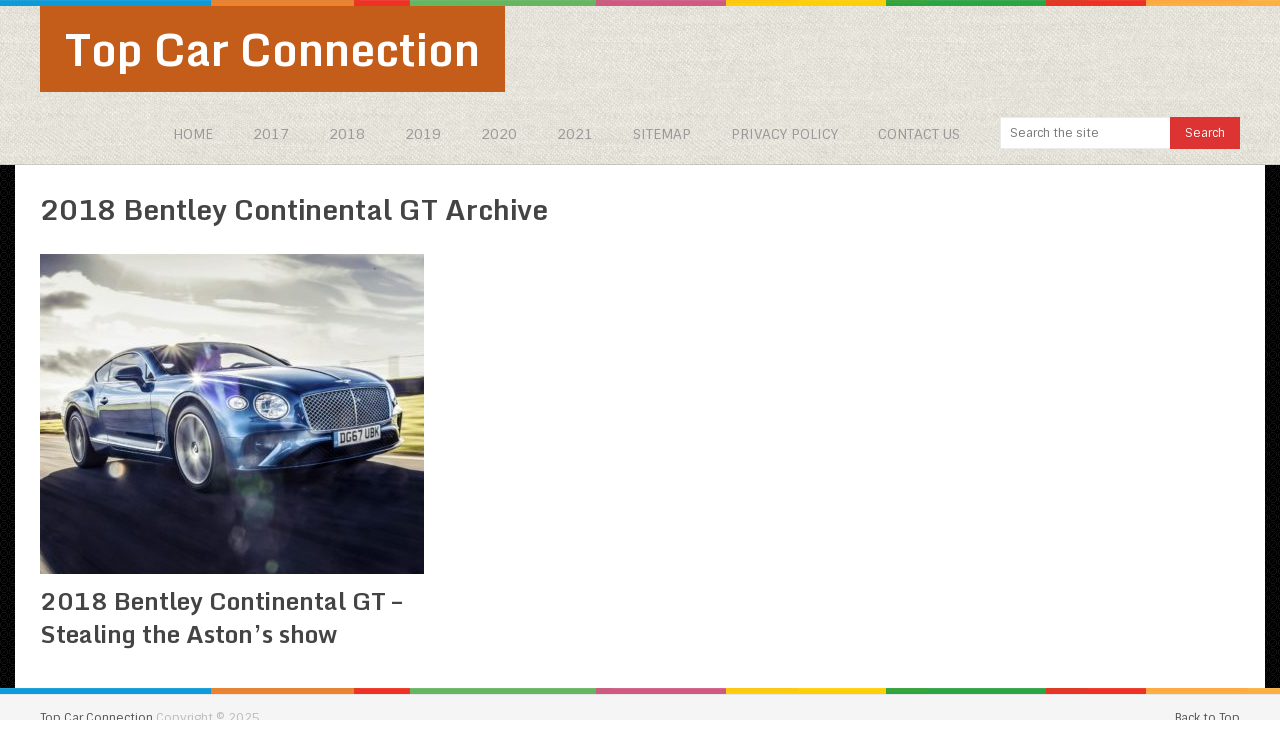

--- FILE ---
content_type: text/html; charset=UTF-8
request_url: https://topcarconnection.com/tag/2018-bentley-continental-gt/
body_size: 17883
content:
<!DOCTYPE html>
<html class="no-js" lang="en-US">
<head><meta charset="UTF-8"><script>if(navigator.userAgent.match(/MSIE|Internet Explorer/i)||navigator.userAgent.match(/Trident\/7\..*?rv:11/i)){var href=document.location.href;if(!href.match(/[?&]nowprocket/)){if(href.indexOf("?")==-1){if(href.indexOf("#")==-1){document.location.href=href+"?nowprocket=1"}else{document.location.href=href.replace("#","?nowprocket=1#")}}else{if(href.indexOf("#")==-1){document.location.href=href+"&nowprocket=1"}else{document.location.href=href.replace("#","&nowprocket=1#")}}}}</script><script>(()=>{class RocketLazyLoadScripts{constructor(){this.v="1.2.5.1",this.triggerEvents=["keydown","mousedown","mousemove","touchmove","touchstart","touchend","wheel"],this.userEventHandler=this.t.bind(this),this.touchStartHandler=this.i.bind(this),this.touchMoveHandler=this.o.bind(this),this.touchEndHandler=this.h.bind(this),this.clickHandler=this.u.bind(this),this.interceptedClicks=[],this.interceptedClickListeners=[],this.l(this),window.addEventListener("pageshow",(t=>{this.persisted=t.persisted,this.everythingLoaded&&this.m()})),document.addEventListener("DOMContentLoaded",(()=>{this.p()})),this.delayedScripts={normal:[],async:[],defer:[]},this.trash=[],this.allJQueries=[]}k(t){document.hidden?t.t():(this.triggerEvents.forEach((e=>window.addEventListener(e,t.userEventHandler,{passive:!0}))),window.addEventListener("touchstart",t.touchStartHandler,{passive:!0}),window.addEventListener("mousedown",t.touchStartHandler),document.addEventListener("visibilitychange",t.userEventHandler))}_(){this.triggerEvents.forEach((t=>window.removeEventListener(t,this.userEventHandler,{passive:!0}))),document.removeEventListener("visibilitychange",this.userEventHandler)}i(t){"HTML"!==t.target.tagName&&(window.addEventListener("touchend",this.touchEndHandler),window.addEventListener("mouseup",this.touchEndHandler),window.addEventListener("touchmove",this.touchMoveHandler,{passive:!0}),window.addEventListener("mousemove",this.touchMoveHandler),t.target.addEventListener("click",this.clickHandler),this.L(t.target,!0),this.M(t.target,"onclick","rocket-onclick"),this.C())}o(t){window.removeEventListener("touchend",this.touchEndHandler),window.removeEventListener("mouseup",this.touchEndHandler),window.removeEventListener("touchmove",this.touchMoveHandler,{passive:!0}),window.removeEventListener("mousemove",this.touchMoveHandler),t.target.removeEventListener("click",this.clickHandler),this.L(t.target,!1),this.M(t.target,"rocket-onclick","onclick"),this.O()}h(){window.removeEventListener("touchend",this.touchEndHandler),window.removeEventListener("mouseup",this.touchEndHandler),window.removeEventListener("touchmove",this.touchMoveHandler,{passive:!0}),window.removeEventListener("mousemove",this.touchMoveHandler)}u(t){t.target.removeEventListener("click",this.clickHandler),this.L(t.target,!1),this.M(t.target,"rocket-onclick","onclick"),this.interceptedClicks.push(t),t.preventDefault(),t.stopPropagation(),t.stopImmediatePropagation(),this.O()}D(){window.removeEventListener("touchstart",this.touchStartHandler,{passive:!0}),window.removeEventListener("mousedown",this.touchStartHandler),this.interceptedClicks.forEach((t=>{t.target.dispatchEvent(new MouseEvent("click",{view:t.view,bubbles:!0,cancelable:!0}))}))}l(t){EventTarget.prototype.addEventListenerBase=EventTarget.prototype.addEventListener,EventTarget.prototype.addEventListener=function(e,i,o){"click"!==e||t.windowLoaded||i===t.clickHandler||t.interceptedClickListeners.push({target:this,func:i,options:o}),(this||window).addEventListenerBase(e,i,o)}}L(t,e){this.interceptedClickListeners.forEach((i=>{i.target===t&&(e?t.removeEventListener("click",i.func,i.options):t.addEventListener("click",i.func,i.options))})),t.parentNode!==document.documentElement&&this.L(t.parentNode,e)}S(){return new Promise((t=>{this.T?this.O=t:t()}))}C(){this.T=!0}O(){this.T=!1}M(t,e,i){t.hasAttribute&&t.hasAttribute(e)&&(event.target.setAttribute(i,event.target.getAttribute(e)),event.target.removeAttribute(e))}t(){this._(this),"loading"===document.readyState?document.addEventListener("DOMContentLoaded",this.R.bind(this)):this.R()}p(){let t=[];document.querySelectorAll("script[type=rocketlazyloadscript][data-rocket-src]").forEach((e=>{let i=e.getAttribute("data-rocket-src");if(i&&0!==i.indexOf("data:")){0===i.indexOf("//")&&(i=location.protocol+i);try{const o=new URL(i).origin;o!==location.origin&&t.push({src:o,crossOrigin:e.crossOrigin||"module"===e.getAttribute("data-rocket-type")})}catch(t){}}})),t=[...new Map(t.map((t=>[JSON.stringify(t),t]))).values()],this.j(t,"preconnect")}async R(){this.lastBreath=Date.now(),this.P(this),this.F(this),this.q(),this.A(),this.I(),await this.U(this.delayedScripts.normal),await this.U(this.delayedScripts.defer),await this.U(this.delayedScripts.async);try{await this.W(),await this.H(this),await this.J()}catch(t){console.error(t)}window.dispatchEvent(new Event("rocket-allScriptsLoaded")),this.everythingLoaded=!0,this.S().then((()=>{this.D()})),this.N()}A(){document.querySelectorAll("script[type=rocketlazyloadscript]").forEach((t=>{t.hasAttribute("data-rocket-src")?t.hasAttribute("async")&&!1!==t.async?this.delayedScripts.async.push(t):t.hasAttribute("defer")&&!1!==t.defer||"module"===t.getAttribute("data-rocket-type")?this.delayedScripts.defer.push(t):this.delayedScripts.normal.push(t):this.delayedScripts.normal.push(t)}))}async B(t){if(await this.G(),!0!==t.noModule||!("noModule"in HTMLScriptElement.prototype))return new Promise((e=>{let i;function o(){(i||t).setAttribute("data-rocket-status","executed"),e()}try{if(navigator.userAgent.indexOf("Firefox/")>0||""===navigator.vendor)i=document.createElement("script"),[...t.attributes].forEach((t=>{let e=t.nodeName;"type"!==e&&("data-rocket-type"===e&&(e="type"),"data-rocket-src"===e&&(e="src"),i.setAttribute(e,t.nodeValue))})),t.text&&(i.text=t.text),i.hasAttribute("src")?(i.addEventListener("load",o),i.addEventListener("error",(function(){i.setAttribute("data-rocket-status","failed"),e()})),setTimeout((()=>{i.isConnected||e()}),1)):(i.text=t.text,o()),t.parentNode.replaceChild(i,t);else{const i=t.getAttribute("data-rocket-type"),n=t.getAttribute("data-rocket-src");i?(t.type=i,t.removeAttribute("data-rocket-type")):t.removeAttribute("type"),t.addEventListener("load",o),t.addEventListener("error",(function(){t.setAttribute("data-rocket-status","failed"),e()})),n?(t.removeAttribute("data-rocket-src"),t.src=n):t.src="data:text/javascript;base64,"+window.btoa(unescape(encodeURIComponent(t.text)))}}catch(i){t.setAttribute("data-rocket-status","failed"),e()}}));t.setAttribute("data-rocket-status","skipped")}async U(t){const e=t.shift();return e&&e.isConnected?(await this.B(e),this.U(t)):Promise.resolve()}I(){this.j([...this.delayedScripts.normal,...this.delayedScripts.defer,...this.delayedScripts.async],"preload")}j(t,e){var i=document.createDocumentFragment();t.forEach((t=>{const o=t.getAttribute&&t.getAttribute("data-rocket-src")||t.src;if(o){const n=document.createElement("link");n.href=o,n.rel=e,"preconnect"!==e&&(n.as="script"),t.getAttribute&&"module"===t.getAttribute("data-rocket-type")&&(n.crossOrigin=!0),t.crossOrigin&&(n.crossOrigin=t.crossOrigin),t.integrity&&(n.integrity=t.integrity),i.appendChild(n),this.trash.push(n)}})),document.head.appendChild(i)}P(t){let e={};function i(i,o){return e[o].eventsToRewrite.indexOf(i)>=0&&!t.everythingLoaded?"rocket-"+i:i}function o(t,o){!function(t){e[t]||(e[t]={originalFunctions:{add:t.addEventListener,remove:t.removeEventListener},eventsToRewrite:[]},t.addEventListener=function(){arguments[0]=i(arguments[0],t),e[t].originalFunctions.add.apply(t,arguments)},t.removeEventListener=function(){arguments[0]=i(arguments[0],t),e[t].originalFunctions.remove.apply(t,arguments)})}(t),e[t].eventsToRewrite.push(o)}function n(e,i){let o=e[i];e[i]=null,Object.defineProperty(e,i,{get:()=>o||function(){},set(n){t.everythingLoaded?o=n:e["rocket"+i]=o=n}})}o(document,"DOMContentLoaded"),o(window,"DOMContentLoaded"),o(window,"load"),o(window,"pageshow"),o(document,"readystatechange"),n(document,"onreadystatechange"),n(window,"onload"),n(window,"onpageshow")}F(t){let e;function i(e){return t.everythingLoaded?e:e.split(" ").map((t=>"load"===t||0===t.indexOf("load.")?"rocket-jquery-load":t)).join(" ")}function o(o){if(o&&o.fn&&!t.allJQueries.includes(o)){o.fn.ready=o.fn.init.prototype.ready=function(e){return t.domReadyFired?e.bind(document)(o):document.addEventListener("rocket-DOMContentLoaded",(()=>e.bind(document)(o))),o([])};const e=o.fn.on;o.fn.on=o.fn.init.prototype.on=function(){return this[0]===window&&("string"==typeof arguments[0]||arguments[0]instanceof String?arguments[0]=i(arguments[0]):"object"==typeof arguments[0]&&Object.keys(arguments[0]).forEach((t=>{const e=arguments[0][t];delete arguments[0][t],arguments[0][i(t)]=e}))),e.apply(this,arguments),this},t.allJQueries.push(o)}e=o}o(window.jQuery),Object.defineProperty(window,"jQuery",{get:()=>e,set(t){o(t)}})}async H(t){const e=document.querySelector("script[data-webpack]");e&&(await async function(){return new Promise((t=>{e.addEventListener("load",t),e.addEventListener("error",t)}))}(),await t.K(),await t.H(t))}async W(){this.domReadyFired=!0,await this.G(),document.dispatchEvent(new Event("rocket-readystatechange")),await this.G(),document.rocketonreadystatechange&&document.rocketonreadystatechange(),await this.G(),document.dispatchEvent(new Event("rocket-DOMContentLoaded")),await this.G(),window.dispatchEvent(new Event("rocket-DOMContentLoaded"))}async J(){await this.G(),document.dispatchEvent(new Event("rocket-readystatechange")),await this.G(),document.rocketonreadystatechange&&document.rocketonreadystatechange(),await this.G(),window.dispatchEvent(new Event("rocket-load")),await this.G(),window.rocketonload&&window.rocketonload(),await this.G(),this.allJQueries.forEach((t=>t(window).trigger("rocket-jquery-load"))),await this.G();const t=new Event("rocket-pageshow");t.persisted=this.persisted,window.dispatchEvent(t),await this.G(),window.rocketonpageshow&&window.rocketonpageshow({persisted:this.persisted}),this.windowLoaded=!0}m(){document.onreadystatechange&&document.onreadystatechange(),window.onload&&window.onload(),window.onpageshow&&window.onpageshow({persisted:this.persisted})}q(){const t=new Map;document.write=document.writeln=function(e){const i=document.currentScript;i||console.error("WPRocket unable to document.write this: "+e);const o=document.createRange(),n=i.parentElement;let s=t.get(i);void 0===s&&(s=i.nextSibling,t.set(i,s));const c=document.createDocumentFragment();o.setStart(c,0),c.appendChild(o.createContextualFragment(e)),n.insertBefore(c,s)}}async G(){Date.now()-this.lastBreath>45&&(await this.K(),this.lastBreath=Date.now())}async K(){return document.hidden?new Promise((t=>setTimeout(t))):new Promise((t=>requestAnimationFrame(t)))}N(){this.trash.forEach((t=>t.remove()))}static run(){const t=new RocketLazyLoadScripts;t.k(t)}}RocketLazyLoadScripts.run()})();</script>
	
	<!-- Always force latest IE rendering engine (even in intranet) & Chrome Frame -->
	<!--[if IE ]>
	<meta http-equiv="X-UA-Compatible" content="IE=edge,chrome=1">
	<![endif]-->
	<link rel="profile" href="https://gmpg.org/xfn/11" />
	
	<!--iOS/android/handheld specific -->
<link rel="apple-touch-icon" href="https://topcarconnection.com/wp-content/themes/spike/apple-touch-icon.png" />
<meta name="viewport" content="width=device-width, initial-scale=1, maximum-scale=1">
<meta name="apple-mobile-web-app-capable" content="yes">
<meta name="apple-mobile-web-app-status-bar-style" content="black">
	<link rel="pingback" href="https://topcarconnection.com/xmlrpc.php" />
	<meta name='robots' content='index, follow, max-image-preview:large, max-snippet:-1, max-video-preview:-1' />
	<style>img:is([sizes="auto" i], [sizes^="auto," i]) { contain-intrinsic-size: 3000px 1500px }</style>
	
	<!-- This site is optimized with the Yoast SEO plugin v24.2 - https://yoast.com/wordpress/plugins/seo/ -->
	<title>2018 Bentley Continental GT Archives - Top Car Connection</title><link rel="preload" as="style" href="https://fonts.googleapis.com/css?family=Sintony%3A400%7CMonda%3A700%7CSintony&#038;subset=latin&#038;display=swap" /><link rel="stylesheet" href="https://fonts.googleapis.com/css?family=Sintony%3A400%7CMonda%3A700%7CSintony&#038;subset=latin&#038;display=swap" media="print" onload="this.media='all'" /><noscript><link rel="stylesheet" href="https://fonts.googleapis.com/css?family=Sintony%3A400%7CMonda%3A700%7CSintony&#038;subset=latin&#038;display=swap" /></noscript><style id="rocket-critical-css">ul{box-sizing:border-box}:root{--wp--preset--font-size--normal:16px;--wp--preset--font-size--huge:42px}html,body,div,span,h1,h2,a,img,ins,center,ul,li,fieldset,form,article,footer,header,nav{margin:0;padding:0;border:0;font-size:100%;font:inherit;vertical-align:baseline}html{overflow-x:hidden;-webkit-font-smoothing:antialiased}article,footer,header,nav{display:block}ul{list-style:none}input{margin:0}:focus{outline:0}img{max-width:100%;height:auto!important}body{font:14px/23px Noto Sans,sans-serif;color:#555;background-color:#EBEBEB}#page,.container{position:relative;margin-right:auto;margin-left:auto}h1,h2{font-weight:bold;margin-bottom:12px;color:#444}h1{font-size:28px;line-height:1.4}h2{line-height:1.4}a{text-decoration:none;color:#EE210B}a:link,a:visited{text-decoration:none}.main-container{width:1250px;margin:0 auto;background:#fff;clear:both;display:block;padding:0}#page,.container{max-width:1250px;min-width:240px}#page{padding-top:25px;min-height:100px;float:none;clear:both;padding:25px 2% 0 2%;display:inline-block;width:100%;-webkit-box-sizing:border-box;-moz-box-sizing:border-box;box-sizing:border-box}.rainbow{height:6px;background:url(https://topcarconnection.com/wp-content/themes/spike/images/rainbow.png) repeat-x}.main-header{background:#fff;border-bottom:1px solid rgba(0,0,0,0.12);position:relative;float:left;width:100%;z-index:99}.main-header .container{background:#fff}#header{position:relative;width:100%;float:left;margin:0;padding:0}#header h2{font-size:44px;float:left;display:inline-block;line-height:1;position:relative;margin:0}#logo a{color:#fff;float:left;line-height:1;padding:21px 25px}.logo-wrap{margin:0 0 0 2%;overflow:hidden;float:left;margin-bottom:-1px}#header #searchform{max-width:100%;float:right;width:auto;min-width:206px}#header #s{margin:0!important;padding:7px 15px 7px 9px;width:75%;height:32px}#header .sbutton{line-height:32px;height:32px}nav #searchform fieldset{border:0 none;clear:both;display:block;float:left;min-width:240px;width:100%}.secondary-navigation{display:block;float:right;max-width:100%;margin-right:2%;position:relative}.secondary-navigation a{font-size:14px;color:#999;text-align:left;text-decoration:none;margin:0 20px 0;-webkit-box-sizing:border-box;-moz-box-sizing:border-box;box-sizing:border-box}#navigation{margin:26px auto 15px;font-size:13px;float:left;width:100%}#navigation ul{margin:0 auto}#navigation .menu{float:left}#navigation ul li{float:left;position:relative;line-height:1.6;margin-top:6px}.search_li{float:right;margin-left:20px}#navigation ul li a,#navigation ul li a:link,#navigation ul li a:visited{overflow:hidden;display:block;text-transform:uppercase}#navigation ul li:first-child a{margin-left:0}.clearfix:before,.clearfix:after{content:" ";display:table}.clearfix:after{clear:both}.clearfix{*zoom:1}a#pull{display:none}.secondary-navigation.mobile{display:none;visibility:hidden}.article{width:70.8%;float:left;margin-bottom:0}#content_box{float:left;width:100%}.wp-post-image{float:left}.featured-thumbnail{float:left;max-width:100%}#featured-thumbnail{float:left;margin-right:2.4%;width:35.1%;margin-top:7px;position:relative}.featured-thumbnail img{margin-bottom:0;width:100%}.title{margin-bottom:5px;line-height:21px}.title a{color:#444}article header{margin-bottom:11px;width:100%}.latestPost{width:100%;float:left;margin-bottom:48px}.latestPost.excerpt:nth-of-type(3n-8){clear:left}.latestPost .title{display:block;line-height:1.4;font-size:24px}input{padding:8px 12px;font-size:12px;color:#A5A5A5;border:1px solid rgba(0,0,0,0.12);font-family:inherit;-webkit-box-sizing:border-box;-moz-box-sizing:border-box;box-sizing:border-box}#searchform{padding:0;float:left;clear:both;width:100%;position:relative}#searchform fieldset{float:left}.sbutton{padding:0;float:right;border:0;width:29.2%;height:36px;line-height:36px;text-align:center;color:white;z-index:10;border:0;vertical-align:top;text-shadow:0px 1px 1px rgba(0,0,0,0.1);position:absolute;top:0;right:0}#s{width:73%;background-color:#fff;float:left;padding:9px 15px 9px 9px;border:1px solid rgba(0,0,0,0.08);border-right:none;height:36px}#searchform fieldset{width:100%}footer{background:#f5f5f5;position:relative;overflow:hidden;clear:both}.copyrights{border-top:1px solid rgba(0,0,0,0.06);float:left;width:100%;clear:both;font-size:12px;padding-bottom:10px;padding-top:12px;color:#BBB}.copyrights a{color:#535353}#copyright-note{width:1200px;margin:0 auto;clear:both;max-width:96%}.postsby{margin-bottom:25px}.top{float:right;position:relative}.main-container{max-width:100%}@media screen and (max-width:1250px){.main-header{position:relative}img{max-width:100%;height:auto!important}}@media screen and (max-width:1000px){.article{width:66.8%}}@media screen and (max-width:960px){.secondary-navigation{left:0;margin-right:0}.latestPost.thumblayout .title{font-size:18px}}@media screen and (max-width:900px){.secondary-navigation.mobile{left:0;float:left;margin-top:0;width:100%}}@media screen and (max-width:865px){#page,.container{max-width:100%}.secondary-navigation.mobile,.mobile #navigation{border:none!important}.secondary-navigation ul{display:none}.secondary-navigation.mobile{display:block;position:absolute!important;min-height:43px;top:0px!important;left:auto;right:0;width:76%;visibility:hidden;z-index:-999;height:100%}.mobile #navigation .menu{float:left;background:transparent;border-left:0;display:block}.mobile #navigation{height:auto;width:100%;float:left;display:block;margin-top:0;margin-bottom:0}.mobile #navigation ul{width:100%;height:auto}.mobile #navigation li{width:100%!important;float:left;position:relative;background:rgba(0,0,0,0)!important;z-index:100}.mobile #navigation ul li:after{display:none}.mobile #navigation ul li:before{display:none}.mobile #navigation ul li a:after{display:none}.mobile #navigation a{text-align:left}a#pull{display:block;width:42px;color:#fff;padding:10px 0 9px 0!important;float:none;position:absolute;text-indent:-999em;right:0;top:28px;z-index:1000}a#pull:after{content:"\f00b";font-family:fontawesome;display:inline-block;font-size:22px;position:absolute;left:10px;top:11px;text-indent:initial}.main-container-wrap{z-index:1000;min-height:350px;height:100%;-webkit-transform:translateZ();-moz-transform:translateZ();-ms-transform:translateZ();-o-transform:translateZ();transform:translateZ()}.secondary-navigation a{margin:0}.search_li{width:100%;margin-right:55px;margin-left:0;margin-top:2px}.logo-wrap{margin:0}#header #s{padding:12px 15px 12px 10px;height:42px}#header .sbutton{padding:0;height:42px;line-height:42px}}@media screen and (max-width:728px){#header h2{font-size:40px}#logo a{letter-spacing:0}}@media screen and (max-width:720px){.secondary-navigation a{padding-top:10px!important;padding-bottom:10px!important}.article{width:100%}#content_box{padding-right:0px;padding-left:0px!important}}@media screen and (max-width:600px){.featured-thumbnail img{width:100%}.latestPost.thumblayout{width:48%;margin-right:4%!important}}@media screen and (max-width:550px){.logo-wrap{width:100%;text-align:center}#header h2{display:inline-block;float:none}a#pull{position:relative;top:auto;float:right}.search_li{width:80%;float:left;margin-right:0;margin-bottom:0;margin-top:0}#header #searchform{width:100%}.secondary-navigation{width:100%;background:#eee;padding:2%;float:none;overflow:hidden;-webkit-box-sizing:border-box;-moz-box-sizing:border-box;box-sizing:border-box}#navigation{margin-top:0;margin-bottom:0}.sbutton{float:right}}@media screen and (max-width:481px){nav{border-bottom:0}#navigation{margin-top:0;margin-bottom:0}.copyrights{text-align:center}.top{width:100%}}@media screen and (max-width:400px){.latestPost{margin:0 0 20px;width:100%!important}article header{overflow:hidden}}@media screen and (max-width:320px){.latestPost{float:none;width:100%!important}nav li{display:block;float:none;width:100%}nav li a{border-bottom:1px solid #576979}}</style>
	<link rel="canonical" href="https://topcarconnection.com/tag/2018-bentley-continental-gt/" />
	<meta property="og:locale" content="en_US" />
	<meta property="og:type" content="article" />
	<meta property="og:title" content="2018 Bentley Continental GT Archives - Top Car Connection" />
	<meta property="og:url" content="https://topcarconnection.com/tag/2018-bentley-continental-gt/" />
	<meta property="og:site_name" content="Top Car Connection" />
	<script type="application/ld+json" class="yoast-schema-graph">{"@context":"https://schema.org","@graph":[{"@type":"CollectionPage","@id":"https://topcarconnection.com/tag/2018-bentley-continental-gt/","url":"https://topcarconnection.com/tag/2018-bentley-continental-gt/","name":"2018 Bentley Continental GT Archives - Top Car Connection","isPartOf":{"@id":"https://topcarconnection.com/#website"},"primaryImageOfPage":{"@id":"https://topcarconnection.com/tag/2018-bentley-continental-gt/#primaryimage"},"image":{"@id":"https://topcarconnection.com/tag/2018-bentley-continental-gt/#primaryimage"},"thumbnailUrl":"https://topcarconnection.com/wp-content/uploads/2018-Bentley-Continental-GT-1.jpg","breadcrumb":{"@id":"https://topcarconnection.com/tag/2018-bentley-continental-gt/#breadcrumb"},"inLanguage":"en-US"},{"@type":"ImageObject","inLanguage":"en-US","@id":"https://topcarconnection.com/tag/2018-bentley-continental-gt/#primaryimage","url":"https://topcarconnection.com/wp-content/uploads/2018-Bentley-Continental-GT-1.jpg","contentUrl":"https://topcarconnection.com/wp-content/uploads/2018-Bentley-Continental-GT-1.jpg","width":1959,"height":1102,"caption":"source:topgear.com 2018 Bentley Continental GT"},{"@type":"BreadcrumbList","@id":"https://topcarconnection.com/tag/2018-bentley-continental-gt/#breadcrumb","itemListElement":[{"@type":"ListItem","position":1,"name":"Home","item":"https://topcarconnection.com/"},{"@type":"ListItem","position":2,"name":"2018 Bentley Continental GT"}]},{"@type":"WebSite","@id":"https://topcarconnection.com/#website","url":"https://topcarconnection.com/","name":"Top Car Connection","description":"Review, specs, release date and price","potentialAction":[{"@type":"SearchAction","target":{"@type":"EntryPoint","urlTemplate":"https://topcarconnection.com/?s={search_term_string}"},"query-input":{"@type":"PropertyValueSpecification","valueRequired":true,"valueName":"search_term_string"}}],"inLanguage":"en-US"}]}</script>
	<!-- / Yoast SEO plugin. -->


<link href='https://fonts.gstatic.com' crossorigin rel='preconnect' />
<link rel="alternate" type="application/rss+xml" title="Top Car Connection &raquo; Feed" href="https://topcarconnection.com/feed/" />
<link rel="alternate" type="application/rss+xml" title="Top Car Connection &raquo; 2018 Bentley Continental GT Tag Feed" href="https://topcarconnection.com/tag/2018-bentley-continental-gt/feed/" />
<style id='wp-emoji-styles-inline-css' type='text/css'>

	img.wp-smiley, img.emoji {
		display: inline !important;
		border: none !important;
		box-shadow: none !important;
		height: 1em !important;
		width: 1em !important;
		margin: 0 0.07em !important;
		vertical-align: -0.1em !important;
		background: none !important;
		padding: 0 !important;
	}
</style>
<link rel='preload'  href='https://topcarconnection.com/wp-includes/css/dist/block-library/style.min.css?ver=6.7.2' data-rocket-async="style" as="style" onload="this.onload=null;this.rel='stylesheet'" onerror="this.removeAttribute('data-rocket-async')"  type='text/css' media='all' />
<style id='classic-theme-styles-inline-css' type='text/css'>
/*! This file is auto-generated */
.wp-block-button__link{color:#fff;background-color:#32373c;border-radius:9999px;box-shadow:none;text-decoration:none;padding:calc(.667em + 2px) calc(1.333em + 2px);font-size:1.125em}.wp-block-file__button{background:#32373c;color:#fff;text-decoration:none}
</style>
<style id='global-styles-inline-css' type='text/css'>
:root{--wp--preset--aspect-ratio--square: 1;--wp--preset--aspect-ratio--4-3: 4/3;--wp--preset--aspect-ratio--3-4: 3/4;--wp--preset--aspect-ratio--3-2: 3/2;--wp--preset--aspect-ratio--2-3: 2/3;--wp--preset--aspect-ratio--16-9: 16/9;--wp--preset--aspect-ratio--9-16: 9/16;--wp--preset--color--black: #000000;--wp--preset--color--cyan-bluish-gray: #abb8c3;--wp--preset--color--white: #ffffff;--wp--preset--color--pale-pink: #f78da7;--wp--preset--color--vivid-red: #cf2e2e;--wp--preset--color--luminous-vivid-orange: #ff6900;--wp--preset--color--luminous-vivid-amber: #fcb900;--wp--preset--color--light-green-cyan: #7bdcb5;--wp--preset--color--vivid-green-cyan: #00d084;--wp--preset--color--pale-cyan-blue: #8ed1fc;--wp--preset--color--vivid-cyan-blue: #0693e3;--wp--preset--color--vivid-purple: #9b51e0;--wp--preset--gradient--vivid-cyan-blue-to-vivid-purple: linear-gradient(135deg,rgba(6,147,227,1) 0%,rgb(155,81,224) 100%);--wp--preset--gradient--light-green-cyan-to-vivid-green-cyan: linear-gradient(135deg,rgb(122,220,180) 0%,rgb(0,208,130) 100%);--wp--preset--gradient--luminous-vivid-amber-to-luminous-vivid-orange: linear-gradient(135deg,rgba(252,185,0,1) 0%,rgba(255,105,0,1) 100%);--wp--preset--gradient--luminous-vivid-orange-to-vivid-red: linear-gradient(135deg,rgba(255,105,0,1) 0%,rgb(207,46,46) 100%);--wp--preset--gradient--very-light-gray-to-cyan-bluish-gray: linear-gradient(135deg,rgb(238,238,238) 0%,rgb(169,184,195) 100%);--wp--preset--gradient--cool-to-warm-spectrum: linear-gradient(135deg,rgb(74,234,220) 0%,rgb(151,120,209) 20%,rgb(207,42,186) 40%,rgb(238,44,130) 60%,rgb(251,105,98) 80%,rgb(254,248,76) 100%);--wp--preset--gradient--blush-light-purple: linear-gradient(135deg,rgb(255,206,236) 0%,rgb(152,150,240) 100%);--wp--preset--gradient--blush-bordeaux: linear-gradient(135deg,rgb(254,205,165) 0%,rgb(254,45,45) 50%,rgb(107,0,62) 100%);--wp--preset--gradient--luminous-dusk: linear-gradient(135deg,rgb(255,203,112) 0%,rgb(199,81,192) 50%,rgb(65,88,208) 100%);--wp--preset--gradient--pale-ocean: linear-gradient(135deg,rgb(255,245,203) 0%,rgb(182,227,212) 50%,rgb(51,167,181) 100%);--wp--preset--gradient--electric-grass: linear-gradient(135deg,rgb(202,248,128) 0%,rgb(113,206,126) 100%);--wp--preset--gradient--midnight: linear-gradient(135deg,rgb(2,3,129) 0%,rgb(40,116,252) 100%);--wp--preset--font-size--small: 13px;--wp--preset--font-size--medium: 20px;--wp--preset--font-size--large: 36px;--wp--preset--font-size--x-large: 42px;--wp--preset--spacing--20: 0.44rem;--wp--preset--spacing--30: 0.67rem;--wp--preset--spacing--40: 1rem;--wp--preset--spacing--50: 1.5rem;--wp--preset--spacing--60: 2.25rem;--wp--preset--spacing--70: 3.38rem;--wp--preset--spacing--80: 5.06rem;--wp--preset--shadow--natural: 6px 6px 9px rgba(0, 0, 0, 0.2);--wp--preset--shadow--deep: 12px 12px 50px rgba(0, 0, 0, 0.4);--wp--preset--shadow--sharp: 6px 6px 0px rgba(0, 0, 0, 0.2);--wp--preset--shadow--outlined: 6px 6px 0px -3px rgba(255, 255, 255, 1), 6px 6px rgba(0, 0, 0, 1);--wp--preset--shadow--crisp: 6px 6px 0px rgba(0, 0, 0, 1);}:where(.is-layout-flex){gap: 0.5em;}:where(.is-layout-grid){gap: 0.5em;}body .is-layout-flex{display: flex;}.is-layout-flex{flex-wrap: wrap;align-items: center;}.is-layout-flex > :is(*, div){margin: 0;}body .is-layout-grid{display: grid;}.is-layout-grid > :is(*, div){margin: 0;}:where(.wp-block-columns.is-layout-flex){gap: 2em;}:where(.wp-block-columns.is-layout-grid){gap: 2em;}:where(.wp-block-post-template.is-layout-flex){gap: 1.25em;}:where(.wp-block-post-template.is-layout-grid){gap: 1.25em;}.has-black-color{color: var(--wp--preset--color--black) !important;}.has-cyan-bluish-gray-color{color: var(--wp--preset--color--cyan-bluish-gray) !important;}.has-white-color{color: var(--wp--preset--color--white) !important;}.has-pale-pink-color{color: var(--wp--preset--color--pale-pink) !important;}.has-vivid-red-color{color: var(--wp--preset--color--vivid-red) !important;}.has-luminous-vivid-orange-color{color: var(--wp--preset--color--luminous-vivid-orange) !important;}.has-luminous-vivid-amber-color{color: var(--wp--preset--color--luminous-vivid-amber) !important;}.has-light-green-cyan-color{color: var(--wp--preset--color--light-green-cyan) !important;}.has-vivid-green-cyan-color{color: var(--wp--preset--color--vivid-green-cyan) !important;}.has-pale-cyan-blue-color{color: var(--wp--preset--color--pale-cyan-blue) !important;}.has-vivid-cyan-blue-color{color: var(--wp--preset--color--vivid-cyan-blue) !important;}.has-vivid-purple-color{color: var(--wp--preset--color--vivid-purple) !important;}.has-black-background-color{background-color: var(--wp--preset--color--black) !important;}.has-cyan-bluish-gray-background-color{background-color: var(--wp--preset--color--cyan-bluish-gray) !important;}.has-white-background-color{background-color: var(--wp--preset--color--white) !important;}.has-pale-pink-background-color{background-color: var(--wp--preset--color--pale-pink) !important;}.has-vivid-red-background-color{background-color: var(--wp--preset--color--vivid-red) !important;}.has-luminous-vivid-orange-background-color{background-color: var(--wp--preset--color--luminous-vivid-orange) !important;}.has-luminous-vivid-amber-background-color{background-color: var(--wp--preset--color--luminous-vivid-amber) !important;}.has-light-green-cyan-background-color{background-color: var(--wp--preset--color--light-green-cyan) !important;}.has-vivid-green-cyan-background-color{background-color: var(--wp--preset--color--vivid-green-cyan) !important;}.has-pale-cyan-blue-background-color{background-color: var(--wp--preset--color--pale-cyan-blue) !important;}.has-vivid-cyan-blue-background-color{background-color: var(--wp--preset--color--vivid-cyan-blue) !important;}.has-vivid-purple-background-color{background-color: var(--wp--preset--color--vivid-purple) !important;}.has-black-border-color{border-color: var(--wp--preset--color--black) !important;}.has-cyan-bluish-gray-border-color{border-color: var(--wp--preset--color--cyan-bluish-gray) !important;}.has-white-border-color{border-color: var(--wp--preset--color--white) !important;}.has-pale-pink-border-color{border-color: var(--wp--preset--color--pale-pink) !important;}.has-vivid-red-border-color{border-color: var(--wp--preset--color--vivid-red) !important;}.has-luminous-vivid-orange-border-color{border-color: var(--wp--preset--color--luminous-vivid-orange) !important;}.has-luminous-vivid-amber-border-color{border-color: var(--wp--preset--color--luminous-vivid-amber) !important;}.has-light-green-cyan-border-color{border-color: var(--wp--preset--color--light-green-cyan) !important;}.has-vivid-green-cyan-border-color{border-color: var(--wp--preset--color--vivid-green-cyan) !important;}.has-pale-cyan-blue-border-color{border-color: var(--wp--preset--color--pale-cyan-blue) !important;}.has-vivid-cyan-blue-border-color{border-color: var(--wp--preset--color--vivid-cyan-blue) !important;}.has-vivid-purple-border-color{border-color: var(--wp--preset--color--vivid-purple) !important;}.has-vivid-cyan-blue-to-vivid-purple-gradient-background{background: var(--wp--preset--gradient--vivid-cyan-blue-to-vivid-purple) !important;}.has-light-green-cyan-to-vivid-green-cyan-gradient-background{background: var(--wp--preset--gradient--light-green-cyan-to-vivid-green-cyan) !important;}.has-luminous-vivid-amber-to-luminous-vivid-orange-gradient-background{background: var(--wp--preset--gradient--luminous-vivid-amber-to-luminous-vivid-orange) !important;}.has-luminous-vivid-orange-to-vivid-red-gradient-background{background: var(--wp--preset--gradient--luminous-vivid-orange-to-vivid-red) !important;}.has-very-light-gray-to-cyan-bluish-gray-gradient-background{background: var(--wp--preset--gradient--very-light-gray-to-cyan-bluish-gray) !important;}.has-cool-to-warm-spectrum-gradient-background{background: var(--wp--preset--gradient--cool-to-warm-spectrum) !important;}.has-blush-light-purple-gradient-background{background: var(--wp--preset--gradient--blush-light-purple) !important;}.has-blush-bordeaux-gradient-background{background: var(--wp--preset--gradient--blush-bordeaux) !important;}.has-luminous-dusk-gradient-background{background: var(--wp--preset--gradient--luminous-dusk) !important;}.has-pale-ocean-gradient-background{background: var(--wp--preset--gradient--pale-ocean) !important;}.has-electric-grass-gradient-background{background: var(--wp--preset--gradient--electric-grass) !important;}.has-midnight-gradient-background{background: var(--wp--preset--gradient--midnight) !important;}.has-small-font-size{font-size: var(--wp--preset--font-size--small) !important;}.has-medium-font-size{font-size: var(--wp--preset--font-size--medium) !important;}.has-large-font-size{font-size: var(--wp--preset--font-size--large) !important;}.has-x-large-font-size{font-size: var(--wp--preset--font-size--x-large) !important;}
:where(.wp-block-post-template.is-layout-flex){gap: 1.25em;}:where(.wp-block-post-template.is-layout-grid){gap: 1.25em;}
:where(.wp-block-columns.is-layout-flex){gap: 2em;}:where(.wp-block-columns.is-layout-grid){gap: 2em;}
:root :where(.wp-block-pullquote){font-size: 1.5em;line-height: 1.6;}
</style>
<link data-minify="1" rel='preload'  href='https://topcarconnection.com/wp-content/cache/min/1/wp-content/plugins/wp-captcha/assets/css/c4wp-public.css?ver=1695720305' data-rocket-async="style" as="style" onload="this.onload=null;this.rel='stylesheet'" onerror="this.removeAttribute('data-rocket-async')"  type='text/css' media='all' />
<link data-minify="1" rel='preload'  href='https://topcarconnection.com/wp-content/cache/min/1/wp-content/plugins/nextgen-gallery/static/GalleryDisplay/trigger_buttons.css?ver=1701869292' data-rocket-async="style" as="style" onload="this.onload=null;this.rel='stylesheet'" onerror="this.removeAttribute('data-rocket-async')"  type='text/css' media='all' />
<link data-minify="1" rel='preload'  href='https://topcarconnection.com/wp-content/cache/min/1/wp-content/plugins/nextgen-gallery/static/Lightbox/fancybox/jquery.fancybox-1.3.4.css?ver=1701869292' data-rocket-async="style" as="style" onload="this.onload=null;this.rel='stylesheet'" onerror="this.removeAttribute('data-rocket-async')"  type='text/css' media='all' />
<link rel='preload'  href='https://topcarconnection.com/wp-content/plugins/nextgen-gallery/static/FontAwesome/css/v4-shims.min.css?ver=6.7.2' data-rocket-async="style" as="style" onload="this.onload=null;this.rel='stylesheet'" onerror="this.removeAttribute('data-rocket-async')"  type='text/css' media='all' />
<link data-minify="1" rel='preload'  href='https://topcarconnection.com/wp-content/cache/min/1/wp-content/plugins/nextgen-gallery/static/FontAwesome/css/all.min.css?ver=1701869292' data-rocket-async="style" as="style" onload="this.onload=null;this.rel='stylesheet'" onerror="this.removeAttribute('data-rocket-async')"  type='text/css' media='all' />
<link data-minify="1" rel='preload'  href='https://topcarconnection.com/wp-content/cache/min/1/wp-content/plugins/nextgen-gallery/static/Slideshow/ngg_basic_slideshow.css?ver=1701869292' data-rocket-async="style" as="style" onload="this.onload=null;this.rel='stylesheet'" onerror="this.removeAttribute('data-rocket-async')"  type='text/css' media='all' />
<link data-minify="1" rel='preload'  href='https://topcarconnection.com/wp-content/cache/min/1/wp-content/plugins/nextgen-gallery/static/Slideshow/slick/slick.css?ver=1701869292' data-rocket-async="style" as="style" onload="this.onload=null;this.rel='stylesheet'" onerror="this.removeAttribute('data-rocket-async')"  type='text/css' media='all' />
<link data-minify="1" rel='preload'  href='https://topcarconnection.com/wp-content/cache/min/1/wp-content/plugins/nextgen-gallery/static/Slideshow/slick/slick-theme.css?ver=1701869292' data-rocket-async="style" as="style" onload="this.onload=null;this.rel='stylesheet'" onerror="this.removeAttribute('data-rocket-async')"  type='text/css' media='all' />
<link data-minify="1" rel='preload'  href='https://topcarconnection.com/wp-content/cache/min/1/wp-content/themes/spike/css/font-awesome.min.css?ver=1695720305' data-rocket-async="style" as="style" onload="this.onload=null;this.rel='stylesheet'" onerror="this.removeAttribute('data-rocket-async')"  type='text/css' media='all' />
<link data-minify="1" rel='preload'  href='https://topcarconnection.com/wp-content/cache/min/1/wp-content/themes/spike/style.css?ver=1695720305' data-rocket-async="style" as="style" onload="this.onload=null;this.rel='stylesheet'" onerror="this.removeAttribute('data-rocket-async')"  type='text/css' media='all' />
<style id='stylesheet-inline-css' type='text/css'>

		body {background-color:#ffffff; }
		body {background-image: url(https://topcarconnection.com/wp-content/themes/spike/images/hbg4.png);}
		.main-header { background-color: #FFFFFF; background-image: url(https://topcarconnection.com/wp-content/themes/spike/images/pattern23.png);}
		footer {background-color:#F5F5F5; background-image: url(https://topcarconnection.com/wp-content/themes/spike/images/nobg.png);}
		#navigation ul .current-menu-item a, #navigation ul li:hover > a, #navigation ul .current-menu-item:before, #navigation ul li:hover:before, #navigation ul li:hover:after, .postauthor h5, .single_post a, .textwidget a, .pnavigation2 a, .sidebar.c-4-12 a:hover, .copyrights a:hover, footer .widget li a:hover, .sidebar.c-4-12 a:hover, .related-posts a:hover, .title a:hover, .post-info a:hover,.comm, #tabber .inside li a:hover, .readMore a:hover, a, a:hover { color:#dd3333; }	
			.reply a, .flex-control-paging li a.flex-active, .currenttext, .pagination a:hover, .single .pagination a:hover .currenttext, .sbutton, #searchsubmit, #commentform input#submit, .contactform #submit, .mts-subscribe input[type='submit'], #move-to-top:hover, #searchform .icon-search, .tagcloud a, a#pull, .secondary-navigation.mobile, .mobile #navigation, #load-posts > a, .pace .pace-progress, .widget_tabs2 .pagination a, .pagination .nav-previous a:hover, .pagination .nav-next a:hover, .flex-control-paging li a:hover, #featured-thumbnail .review-total-only { background-color:#dd3333; color: #fff!important; }
		.flex-control-thumbs .flex-active { border-top:3px solid #dd3333;}
		#navigation ul .current-menu-item a, #navigation > ul > li > a:hover { border-bottom: 1px solid #dd3333; }
		.tagcloud a .tab_count, .flex-control-paging li a, #logo, #load-posts > a:hover, #searchform .sbutton:hover, .mts-subscribe input[type='submit']:hover { background-color:#c45d19; }
		.pagination a {color:#c45d19; }
		.pagination a, .pagination2 { border: 1px solid #c45d19; }
		.currenttext, .pagination a:hover, .pagination2:hover, .widget_tabs2 .pagination a { border: 1px solid #dd3333; }
		#navigation ul ul { border-top: 1px solid #dd3333; }
		.slidertitle, .slidertext { background: rgba(221,51,51, 0.7) }
		#wpmm-megamenu { border-top: 1px solid #dd3333;}
		#navigation > ul > li.menu-item-wpmm-megamenu > a:hover, #navigation > ul > li.wpmm-megamenu-showing > a { border: none; color: #dd3333 !important; }
		
		
		.home .article, .archive .article, .search-results .article { padding: 0; width: 100%; }
			.latestPost { margin: 0 2% 20px 0; width: 32%; }
			.latestBigPost { width: 64%; }
			#featured-thumbnail { margin: 0 0 10px; width: 100%; position: relative; }
			.featured-thumbnail { width: 100%; }
			.thumb-hover { display: none; position: absolute; bottom: 0; background: rgba(0,0,0,0.5); padding: 10px 2%; width: 96% }
			.thumb-hover .post-info { border: 0; padding: 0; }
			.thumb-hover .title { color: #fff; font-size: 18px; }
			#featured-thumbnail:hover .thumb-hover { display: block; }
		
		
		.single_post_below { float: left; width: 100%; margin-top: 27px; }
		.single_post_below .related-posts li { margin: 0 2% 0 0; width: 23.5%; } .relatedthumb { float: left; width: 100% }
		.post-single-content, .single_post_below .rthumb, .relatedthumb img { width: 100% }
		.post-single-content { max-width: 850px; }
		.single_post_below .related-posts h3 { font-weight: 700 }
		.shareit { top: 282px; left: auto; z-index: 0; margin: 0 0 0 -123px; width: 90px; position: fixed; overflow: hidden; padding: 5px; border:none; border-right: 0;}
		.share-item {margin: 2px;}
		
		.bypostauthor .commentmetadata {background: rgba(0, 0, 0, 0.02);border: 1px solid rgba(0, 0, 0, 0.06);}
		.bypostauthor .commentmetadata:after { font-size: 12px; content: "Author"; position: absolute; right: 0; top: 0; padding: 1px 10px; background: rgba(0, 0, 0, 0.2); color: #FFF; }
		
		
			
</style>
<link data-minify="1" rel='preload'  href='https://topcarconnection.com/wp-content/cache/min/1/wp-content/themes/spike/css/responsive.css?ver=1695720305' data-rocket-async="style" as="style" onload="this.onload=null;this.rel='stylesheet'" onerror="this.removeAttribute('data-rocket-async')"  type='text/css' media='all' />
<style id='rocket-lazyload-inline-css' type='text/css'>
.rll-youtube-player{position:relative;padding-bottom:56.23%;height:0;overflow:hidden;max-width:100%;}.rll-youtube-player:focus-within{outline: 2px solid currentColor;outline-offset: 5px;}.rll-youtube-player iframe{position:absolute;top:0;left:0;width:100%;height:100%;z-index:100;background:0 0}.rll-youtube-player img{bottom:0;display:block;left:0;margin:auto;max-width:100%;width:100%;position:absolute;right:0;top:0;border:none;height:auto;-webkit-transition:.4s all;-moz-transition:.4s all;transition:.4s all}.rll-youtube-player img:hover{-webkit-filter:brightness(75%)}.rll-youtube-player .play{height:100%;width:100%;left:0;top:0;position:absolute;background:url(https://topcarconnection.com/wp-content/plugins/wp-rocket/assets/img/youtube.png) no-repeat center;background-color: transparent !important;cursor:pointer;border:none;}
</style>
<script type="rocketlazyloadscript" data-minify="1" data-rocket-type="text/javascript" data-rocket-src="https://topcarconnection.com/wp-content/cache/min/1/wp-content/plugins/stop-user-enumeration/frontend/js/frontend.js?ver=1685016509" id="stop-user-enumeration-js" defer="defer" data-wp-strategy="defer"></script>
<script type="rocketlazyloadscript" data-rocket-type="text/javascript" data-rocket-src="https://topcarconnection.com/wp-includes/js/jquery/jquery.min.js?ver=3.7.1" id="jquery-core-js" defer></script>
<script type="rocketlazyloadscript" data-rocket-type="text/javascript" data-rocket-src="https://topcarconnection.com/wp-includes/js/jquery/jquery-migrate.min.js?ver=3.4.1" id="jquery-migrate-js" defer></script>
<script type="rocketlazyloadscript" data-minify="1" data-rocket-type="text/javascript" data-rocket-src="https://topcarconnection.com/wp-content/cache/min/1/wp-content/plugins/wp-captcha/assets/js/c4wp-public.js?ver=1685016509" id="c4wp-public-js" defer></script>
<script type="text/javascript" id="photocrati_ajax-js-extra">
/* <![CDATA[ */
var photocrati_ajax = {"url":"https:\/\/topcarconnection.com\/index.php?photocrati_ajax=1","rest_url":"https:\/\/topcarconnection.com\/wp-json\/","wp_home_url":"https:\/\/topcarconnection.com","wp_site_url":"https:\/\/topcarconnection.com","wp_root_url":"https:\/\/topcarconnection.com","wp_plugins_url":"https:\/\/topcarconnection.com\/wp-content\/plugins","wp_content_url":"https:\/\/topcarconnection.com\/wp-content","wp_includes_url":"https:\/\/topcarconnection.com\/wp-includes\/","ngg_param_slug":"nggallery","rest_nonce":"abd689b88b"};
/* ]]> */
</script>
<script type="rocketlazyloadscript" data-rocket-type="text/javascript" data-rocket-src="https://topcarconnection.com/wp-content/plugins/nextgen-gallery/static/Legacy/ajax.min.js?ver=3.59.8" id="photocrati_ajax-js" defer></script>
<script type="rocketlazyloadscript" data-rocket-type="text/javascript" data-rocket-src="https://topcarconnection.com/wp-content/plugins/nextgen-gallery/static/FontAwesome/js/v4-shims.min.js?ver=5.3.1" id="fontawesome_v4_shim-js" defer></script>
<script type="rocketlazyloadscript" data-rocket-type="text/javascript" defer crossorigin="anonymous" data-auto-replace-svg="false" data-keep-original-source="false" data-search-pseudo-elements data-rocket-src="https://topcarconnection.com/wp-content/plugins/nextgen-gallery/static/FontAwesome/js/all.min.js?ver=5.3.1" id="fontawesome-js"></script>
<script type="rocketlazyloadscript" data-minify="1" data-rocket-type="text/javascript" data-rocket-src="https://topcarconnection.com/wp-content/cache/min/1/wp-content/plugins/nextgen-gallery/static/Slideshow/slick/slick-1.8.0-modded.js?ver=1701869292" id="ngg_slick-js" defer></script>
<script type="rocketlazyloadscript" data-minify="1" data-rocket-type="text/javascript" data-rocket-src="https://topcarconnection.com/wp-content/cache/min/1/wp-content/themes/spike/js/customscript.js?ver=1685016509" id="customscript-js" defer></script>
<link rel="https://api.w.org/" href="https://topcarconnection.com/wp-json/" /><link rel="alternate" title="JSON" type="application/json" href="https://topcarconnection.com/wp-json/wp/v2/tags/26" /><link rel="EditURI" type="application/rsd+xml" title="RSD" href="https://topcarconnection.com/xmlrpc.php?rsd" />
<!--Theme by MyThemeShop.com-->

<style type="text/css">
.menu li a { font-family: 'Sintony'; font-weight: 400; font-size: 14px; color: #999; }
h1 { font-family: 'Monda'; font-weight: 700; font-size: 28px; color: #444; }
h2 { font-family: 'Monda'; font-weight: 700; font-size: 24px; color: #444; }
h3 { font-family: 'Monda'; font-weight: 700; font-size: 22px; color: #444; }
h4 { font-family: 'Monda'; font-weight: 700; font-size: 20px; color: #444; }
h5 { font-family: 'Monda'; font-weight: 700; font-size: 18px; color: #444; }
h6 { font-family: 'Monda'; font-weight: 700; font-size: 16px; color: #444; }
body { font-family: 'Sintony'; font-weight: ; font-size: 14px; color: #868686; }
</style>
<!-- Global Site Tag (gtag.js) - Google Analytics -->
<script type="rocketlazyloadscript" async data-rocket-src="https://www.googletagmanager.com/gtag/js?id=UA-55131903-15"></script>
<script type="rocketlazyloadscript">
  window.dataLayer = window.dataLayer || [];
  function gtag(){dataLayer.push(arguments)};
  gtag('js', new Date());

  gtag('config', 'UA-55131903-15');
</script>
<meta name="msvalidate.01" content="CCDCAB6FB5D2EDEB2FAB4039620DBCFE" />
<meta name="google-site-verification" content="D6QSBxO1WsOi-TDoaJZuOH9heoZ0LbU4TPEdZP7R8H8" />

<script type="rocketlazyloadscript" async data-rocket-src="//pagead2.googlesyndication.com/pagead/js/adsbygoogle.js"></script>
<script type="rocketlazyloadscript">
     (adsbygoogle = window.adsbygoogle || []).push({
          google_ad_client: "ca-pub-6368051391358021",
          enable_page_level_ads: true
     });
</script><script type="rocketlazyloadscript" data-rocket-type="text/javascript">document.documentElement.className = document.documentElement.className.replace(/\bno-js\b/,'js');</script><noscript><style id="rocket-lazyload-nojs-css">.rll-youtube-player, [data-lazy-src]{display:none !important;}</style></noscript><script type="rocketlazyloadscript">
/*! loadCSS rel=preload polyfill. [c]2017 Filament Group, Inc. MIT License */
(function(w){"use strict";if(!w.loadCSS){w.loadCSS=function(){}}
var rp=loadCSS.relpreload={};rp.support=(function(){var ret;try{ret=w.document.createElement("link").relList.supports("preload")}catch(e){ret=!1}
return function(){return ret}})();rp.bindMediaToggle=function(link){var finalMedia=link.media||"all";function enableStylesheet(){link.media=finalMedia}
if(link.addEventListener){link.addEventListener("load",enableStylesheet)}else if(link.attachEvent){link.attachEvent("onload",enableStylesheet)}
setTimeout(function(){link.rel="stylesheet";link.media="only x"});setTimeout(enableStylesheet,3000)};rp.poly=function(){if(rp.support()){return}
var links=w.document.getElementsByTagName("link");for(var i=0;i<links.length;i++){var link=links[i];if(link.rel==="preload"&&link.getAttribute("as")==="style"&&!link.getAttribute("data-loadcss")){link.setAttribute("data-loadcss",!0);rp.bindMediaToggle(link)}}};if(!rp.support()){rp.poly();var run=w.setInterval(rp.poly,500);if(w.addEventListener){w.addEventListener("load",function(){rp.poly();w.clearInterval(run)})}else if(w.attachEvent){w.attachEvent("onload",function(){rp.poly();w.clearInterval(run)})}}
if(typeof exports!=="undefined"){exports.loadCSS=loadCSS}
else{w.loadCSS=loadCSS}}(typeof global!=="undefined"?global:this))
</script></head>
<body id ="blog" class="archive tag tag-2018-bentley-continental-gt tag-26 main" itemscope itemtype="http://schema.org/WebPage">
	<div class="main-container-wrap">
		<header class="main-header">
			<center>
			    <script type="rocketlazyloadscript" async data-rocket-src="//pagead2.googlesyndication.com/pagead/js/adsbygoogle.js"></script>
<!-- topcarconnection -->
<ins class="adsbygoogle"
     style="display:block"
     data-ad-client="ca-pub-6368051391358021"
     data-ad-slot="9209730402"
     data-ad-format="auto"></ins>
<script type="rocketlazyloadscript">
(adsbygoogle = window.adsbygoogle || []).push({});
</script>
			</center>
							<div class="rainbow"></div>
						<div class="container">
				<div id="header">
											<div class="logo-wrap">
																								  <h2 id="logo" class="text-logo">
											<a href="https://topcarconnection.com">Top Car Connection</a>
										</h2><!-- END #logo -->
																					</div>
										  
					<div class="secondary-navigation search-navigation">
						<nav id="navigation" class="clearfix">
															<ul id="menu-menu-1" class="menu clearfix"><li id="menu-item-4059" class="menu-item menu-item-type-custom menu-item-object-custom menu-item-home menu-item-4059"><a href="https://topcarconnection.com/">Home</a></li>
<li id="menu-item-24597" class="menu-item menu-item-type-taxonomy menu-item-object-category menu-item-24597"><a href="https://topcarconnection.com/category/2017/">2017</a></li>
<li id="menu-item-4063" class="menu-item menu-item-type-taxonomy menu-item-object-category menu-item-4063"><a href="https://topcarconnection.com/category/2018/">2018</a></li>
<li id="menu-item-4064" class="menu-item menu-item-type-taxonomy menu-item-object-category menu-item-4064"><a href="https://topcarconnection.com/category/2019/">2019</a></li>
<li id="menu-item-4065" class="menu-item menu-item-type-taxonomy menu-item-object-category menu-item-4065"><a href="https://topcarconnection.com/category/2020/">2020</a></li>
<li id="menu-item-4066" class="menu-item menu-item-type-taxonomy menu-item-object-category menu-item-4066"><a href="https://topcarconnection.com/category/2021/">2021</a></li>
<li id="menu-item-4061" class="menu-item menu-item-type-post_type menu-item-object-page menu-item-4061"><a href="https://topcarconnection.com/sitemap/">Sitemap</a></li>
<li id="menu-item-4060" class="menu-item menu-item-type-post_type menu-item-object-page menu-item-4060"><a href="https://topcarconnection.com/privacy-policy/">Privacy Policy</a></li>
<li id="menu-item-24596" class="menu-item menu-item-type-post_type menu-item-object-page menu-item-24596"><a href="https://topcarconnection.com/contact-us/">Contact Us</a></li>
</ul>														<a href="#" id="pull">Menu</a>
															<span id="headersearch" class="search_li">
									<form method="get" id="searchform" class="search-form" action="https://topcarconnection.com" _lpchecked="1">
	<fieldset>
		<input type="text" name="s" id="s" value="" placeholder="Search the site" x-webkit-speech="x-webkit-speech" >
		<input id="search-image" class="sbutton" type="submit" value="Search">
	</fieldset>
</form>								</span>
													</nav>
					</div>              
				</div><!--#header-->
			</div><!--.container-->        
		</header>
		<div class="main-container">
			<div id="page">
	<div class="article">
		<h1 class="postsby">
			 
				<span>2018 Bentley Continental GT Archive</span>
					</h1>	
		<div id="content_box">
																<article class="latestPost excerpt thumblayout">
						<header>
							<a href="https://topcarconnection.com/2018-bentley-continental-gt/" title="2018 Bentley Continental GT &#8211; Stealing the Aston&#8217;s show" rel="nofollow" id="featured-thumbnail">
																									<div class="featured-thumbnail"><img width="384" height="320" src="https://topcarconnection.com/wp-content/uploads/2018-Bentley-Continental-GT-1-384x320.jpg" class="attachment-featured2 size-featured2 wp-post-image" alt="2018 Bentley Continental GT" title="" decoding="async" fetchpriority="high" srcset="https://topcarconnection.com/wp-content/uploads/2018-Bentley-Continental-GT-1-384x320.jpg 384w, https://topcarconnection.com/wp-content/uploads/2018-Bentley-Continental-GT-1-298x248.jpg 298w, https://topcarconnection.com/wp-content/uploads/2018-Bentley-Continental-GT-1-272x226.jpg 272w" sizes="(max-width: 384px) 100vw, 384px" /></div>															</a>
							<h2 class="title front-view-title"><a href="https://topcarconnection.com/2018-bentley-continental-gt/" title="2018 Bentley Continental GT &#8211; Stealing the Aston&#8217;s show">2018 Bentley Continental GT &#8211; Stealing the Aston&#8217;s show</a></h2>
													</header>
											</article><!--.post excerpt-->
									</div>
		<!--Start Pagination-->
                     
				<!--End Pagination-->
	</div>
		</div><!--#page-->
</div><!--.main-container-->
<footer>
			<div class="rainbow"></div>
			<div class="copyrights">
		<!--start copyrights-->
<div class="row" id="copyright-note">
<span><a href="https://topcarconnection.com/" title="Review, specs, release date and price" rel="nofollow">Top Car Connection</a> Copyright &copy; 2025.</span>
<div class="top"> <a href="#top" class="toplink" rel="nofollow">Back to Top</a></div>
</div>
<!--end copyrights-->
	</div> 
</footer><!--footer-->
</div><!--.main-container-wrap-->
<div class="secondary-navigation mobile">
	<nav id="navigation" class="clearfix">
					<ul id="menu-menu-2" class="menu clearfix"><li class="menu-item menu-item-type-custom menu-item-object-custom menu-item-home menu-item-4059"><a href="https://topcarconnection.com/">Home</a></li>
<li class="menu-item menu-item-type-taxonomy menu-item-object-category menu-item-24597"><a href="https://topcarconnection.com/category/2017/">2017</a></li>
<li class="menu-item menu-item-type-taxonomy menu-item-object-category menu-item-4063"><a href="https://topcarconnection.com/category/2018/">2018</a></li>
<li class="menu-item menu-item-type-taxonomy menu-item-object-category menu-item-4064"><a href="https://topcarconnection.com/category/2019/">2019</a></li>
<li class="menu-item menu-item-type-taxonomy menu-item-object-category menu-item-4065"><a href="https://topcarconnection.com/category/2020/">2020</a></li>
<li class="menu-item menu-item-type-taxonomy menu-item-object-category menu-item-4066"><a href="https://topcarconnection.com/category/2021/">2021</a></li>
<li class="menu-item menu-item-type-post_type menu-item-object-page menu-item-4061"><a href="https://topcarconnection.com/sitemap/">Sitemap</a></li>
<li class="menu-item menu-item-type-post_type menu-item-object-page menu-item-4060"><a href="https://topcarconnection.com/privacy-policy/">Privacy Policy</a></li>
<li class="menu-item menu-item-type-post_type menu-item-object-page menu-item-24596"><a href="https://topcarconnection.com/contact-us/">Contact Us</a></li>
</ul>			</nav>
</div>
<script type="text/javascript" id="ngg_common-js-extra">
/* <![CDATA[ */

var galleries = {};
galleries.gallery_d0f234efd6a9e0a346ee01a2c45a1309 = {"ID":"d0f234efd6a9e0a346ee01a2c45a1309","album_ids":[],"container_ids":[],"display":"","display_settings":{"gallery_width":"600","gallery_height":"400","show_thumbnail_link":"1","thumbnail_link_text":"[Show thumbnails]","template":"","display_view":"default","autoplay":1,"pauseonhover":1,"arrows":0,"interval":3000,"transition_speed":300,"transition_style":"fade","ngg_triggers_display":"never","use_lightbox_effect":true,"cycle_effect":"fade","cycle_interval":"10","0":"thumbnail_link_text=\"[Show","1":"thumbnails"},"display_type":"photocrati-nextgen_basic_slideshow","effect_code":null,"entity_ids":[],"excluded_container_ids":[],"exclusions":[],"gallery_ids":[],"id":"d0f234efd6a9e0a346ee01a2c45a1309","ids":null,"image_ids":[],"images_list_count":null,"inner_content":null,"is_album_gallery":null,"maximum_entity_count":500,"order_by":"sortorder","order_direction":"ASC","returns":"included","skip_excluding_globally_excluded_images":null,"slug":null,"sortorder":[],"source":"galleries","src":"","tag_ids":[],"tagcloud":false,"transient_id":null,"__defaults_set":null};
galleries.gallery_d0f234efd6a9e0a346ee01a2c45a1309.wordpress_page_root = "https:\/\/topcarconnection.com\/2018-bentley-continental-gt\/";
var nextgen_lightbox_settings = {"static_path":"https:\/\/topcarconnection.com\/wp-content\/plugins\/nextgen-gallery\/static\/Lightbox\/{placeholder}","context":"nextgen_images"};
/* ]]> */
</script>
<script type="rocketlazyloadscript" data-minify="1" data-rocket-type="text/javascript" data-rocket-src="https://topcarconnection.com/wp-content/cache/min/1/wp-content/plugins/nextgen-gallery/static/GalleryDisplay/common.js?ver=1701869292" id="ngg_common-js" defer></script>
<script type="rocketlazyloadscript" data-rocket-type="text/javascript" id="ngg_common-js-after">
/* <![CDATA[ */
            var nggLastTimeoutVal = 1000;

            var nggRetryFailedImage = function(img) {
                setTimeout(function(){
                    img.src = img.src;
                }, nggLastTimeoutVal);

                nggLastTimeoutVal += 500;
            }
/* ]]> */
</script>
<script type="rocketlazyloadscript" data-minify="1" data-rocket-type="text/javascript" data-rocket-src="https://topcarconnection.com/wp-content/cache/min/1/wp-content/plugins/nextgen-gallery/static/Lightbox/lightbox_context.js?ver=1701869292" id="ngg_lightbox_context-js" defer></script>
<script type="rocketlazyloadscript" data-minify="1" data-rocket-type="text/javascript" data-rocket-src="https://topcarconnection.com/wp-content/cache/min/1/wp-content/plugins/nextgen-gallery/static/Lightbox/fancybox/jquery.easing-1.3.pack.js?ver=1701869292" id="fancybox-0-js" defer></script>
<script type="rocketlazyloadscript" data-minify="1" data-rocket-type="text/javascript" data-rocket-src="https://topcarconnection.com/wp-content/cache/min/1/wp-content/plugins/nextgen-gallery/static/Lightbox/fancybox/jquery.fancybox-1.3.4.pack.js?ver=1701869292" id="fancybox-1-js" defer></script>
<script type="rocketlazyloadscript" data-minify="1" data-rocket-type="text/javascript" data-rocket-src="https://topcarconnection.com/wp-content/cache/min/1/wp-content/plugins/nextgen-gallery/static/Lightbox/fancybox/nextgen_fancybox_init.js?ver=1701869292" id="fancybox-2-js" defer></script>
<script type="rocketlazyloadscript" data-minify="1" data-rocket-type="text/javascript" data-rocket-src="https://topcarconnection.com/wp-content/cache/min/1/wp-content/plugins/nextgen-gallery/static/Slideshow/ngg_basic_slideshow.js?ver=1701869292" id="ngg_basic_slideshow_script-js" defer></script>
<script type="rocketlazyloadscript" data-rocket-type="text/javascript" id="rocket-browser-checker-js-after">
/* <![CDATA[ */
"use strict";var _createClass=function(){function defineProperties(target,props){for(var i=0;i<props.length;i++){var descriptor=props[i];descriptor.enumerable=descriptor.enumerable||!1,descriptor.configurable=!0,"value"in descriptor&&(descriptor.writable=!0),Object.defineProperty(target,descriptor.key,descriptor)}}return function(Constructor,protoProps,staticProps){return protoProps&&defineProperties(Constructor.prototype,protoProps),staticProps&&defineProperties(Constructor,staticProps),Constructor}}();function _classCallCheck(instance,Constructor){if(!(instance instanceof Constructor))throw new TypeError("Cannot call a class as a function")}var RocketBrowserCompatibilityChecker=function(){function RocketBrowserCompatibilityChecker(options){_classCallCheck(this,RocketBrowserCompatibilityChecker),this.passiveSupported=!1,this._checkPassiveOption(this),this.options=!!this.passiveSupported&&options}return _createClass(RocketBrowserCompatibilityChecker,[{key:"_checkPassiveOption",value:function(self){try{var options={get passive(){return!(self.passiveSupported=!0)}};window.addEventListener("test",null,options),window.removeEventListener("test",null,options)}catch(err){self.passiveSupported=!1}}},{key:"initRequestIdleCallback",value:function(){!1 in window&&(window.requestIdleCallback=function(cb){var start=Date.now();return setTimeout(function(){cb({didTimeout:!1,timeRemaining:function(){return Math.max(0,50-(Date.now()-start))}})},1)}),!1 in window&&(window.cancelIdleCallback=function(id){return clearTimeout(id)})}},{key:"isDataSaverModeOn",value:function(){return"connection"in navigator&&!0===navigator.connection.saveData}},{key:"supportsLinkPrefetch",value:function(){var elem=document.createElement("link");return elem.relList&&elem.relList.supports&&elem.relList.supports("prefetch")&&window.IntersectionObserver&&"isIntersecting"in IntersectionObserverEntry.prototype}},{key:"isSlowConnection",value:function(){return"connection"in navigator&&"effectiveType"in navigator.connection&&("2g"===navigator.connection.effectiveType||"slow-2g"===navigator.connection.effectiveType)}}]),RocketBrowserCompatibilityChecker}();
/* ]]> */
</script>
<script type="text/javascript" id="rocket-preload-links-js-extra">
/* <![CDATA[ */
var RocketPreloadLinksConfig = {"excludeUris":"\/(?:.+\/)?feed(?:\/(?:.+\/?)?)?$|\/(?:.+\/)?embed\/|\/(index.php\/)?(.*)wp-json(\/.*|$)|\/refer\/|\/go\/|\/recommend\/|\/recommends\/","usesTrailingSlash":"1","imageExt":"jpg|jpeg|gif|png|tiff|bmp|webp|avif|pdf|doc|docx|xls|xlsx|php","fileExt":"jpg|jpeg|gif|png|tiff|bmp|webp|avif|pdf|doc|docx|xls|xlsx|php|html|htm","siteUrl":"https:\/\/topcarconnection.com","onHoverDelay":"100","rateThrottle":"3"};
/* ]]> */
</script>
<script type="rocketlazyloadscript" data-rocket-type="text/javascript" id="rocket-preload-links-js-after">
/* <![CDATA[ */
(function() {
"use strict";var r="function"==typeof Symbol&&"symbol"==typeof Symbol.iterator?function(e){return typeof e}:function(e){return e&&"function"==typeof Symbol&&e.constructor===Symbol&&e!==Symbol.prototype?"symbol":typeof e},e=function(){function i(e,t){for(var n=0;n<t.length;n++){var i=t[n];i.enumerable=i.enumerable||!1,i.configurable=!0,"value"in i&&(i.writable=!0),Object.defineProperty(e,i.key,i)}}return function(e,t,n){return t&&i(e.prototype,t),n&&i(e,n),e}}();function i(e,t){if(!(e instanceof t))throw new TypeError("Cannot call a class as a function")}var t=function(){function n(e,t){i(this,n),this.browser=e,this.config=t,this.options=this.browser.options,this.prefetched=new Set,this.eventTime=null,this.threshold=1111,this.numOnHover=0}return e(n,[{key:"init",value:function(){!this.browser.supportsLinkPrefetch()||this.browser.isDataSaverModeOn()||this.browser.isSlowConnection()||(this.regex={excludeUris:RegExp(this.config.excludeUris,"i"),images:RegExp(".("+this.config.imageExt+")$","i"),fileExt:RegExp(".("+this.config.fileExt+")$","i")},this._initListeners(this))}},{key:"_initListeners",value:function(e){-1<this.config.onHoverDelay&&document.addEventListener("mouseover",e.listener.bind(e),e.listenerOptions),document.addEventListener("mousedown",e.listener.bind(e),e.listenerOptions),document.addEventListener("touchstart",e.listener.bind(e),e.listenerOptions)}},{key:"listener",value:function(e){var t=e.target.closest("a"),n=this._prepareUrl(t);if(null!==n)switch(e.type){case"mousedown":case"touchstart":this._addPrefetchLink(n);break;case"mouseover":this._earlyPrefetch(t,n,"mouseout")}}},{key:"_earlyPrefetch",value:function(t,e,n){var i=this,r=setTimeout(function(){if(r=null,0===i.numOnHover)setTimeout(function(){return i.numOnHover=0},1e3);else if(i.numOnHover>i.config.rateThrottle)return;i.numOnHover++,i._addPrefetchLink(e)},this.config.onHoverDelay);t.addEventListener(n,function e(){t.removeEventListener(n,e,{passive:!0}),null!==r&&(clearTimeout(r),r=null)},{passive:!0})}},{key:"_addPrefetchLink",value:function(i){return this.prefetched.add(i.href),new Promise(function(e,t){var n=document.createElement("link");n.rel="prefetch",n.href=i.href,n.onload=e,n.onerror=t,document.head.appendChild(n)}).catch(function(){})}},{key:"_prepareUrl",value:function(e){if(null===e||"object"!==(void 0===e?"undefined":r(e))||!1 in e||-1===["http:","https:"].indexOf(e.protocol))return null;var t=e.href.substring(0,this.config.siteUrl.length),n=this._getPathname(e.href,t),i={original:e.href,protocol:e.protocol,origin:t,pathname:n,href:t+n};return this._isLinkOk(i)?i:null}},{key:"_getPathname",value:function(e,t){var n=t?e.substring(this.config.siteUrl.length):e;return n.startsWith("/")||(n="/"+n),this._shouldAddTrailingSlash(n)?n+"/":n}},{key:"_shouldAddTrailingSlash",value:function(e){return this.config.usesTrailingSlash&&!e.endsWith("/")&&!this.regex.fileExt.test(e)}},{key:"_isLinkOk",value:function(e){return null!==e&&"object"===(void 0===e?"undefined":r(e))&&(!this.prefetched.has(e.href)&&e.origin===this.config.siteUrl&&-1===e.href.indexOf("?")&&-1===e.href.indexOf("#")&&!this.regex.excludeUris.test(e.href)&&!this.regex.images.test(e.href))}}],[{key:"run",value:function(){"undefined"!=typeof RocketPreloadLinksConfig&&new n(new RocketBrowserCompatibilityChecker({capture:!0,passive:!0}),RocketPreloadLinksConfig).init()}}]),n}();t.run();
}());
/* ]]> */
</script>
<script>window.lazyLoadOptions={elements_selector:"iframe[data-lazy-src]",data_src:"lazy-src",data_srcset:"lazy-srcset",data_sizes:"lazy-sizes",class_loading:"lazyloading",class_loaded:"lazyloaded",threshold:300,callback_loaded:function(element){if(element.tagName==="IFRAME"&&element.dataset.rocketLazyload=="fitvidscompatible"){if(element.classList.contains("lazyloaded")){if(typeof window.jQuery!="undefined"){if(jQuery.fn.fitVids){jQuery(element).parent().fitVids()}}}}}};window.addEventListener('LazyLoad::Initialized',function(e){var lazyLoadInstance=e.detail.instance;if(window.MutationObserver){var observer=new MutationObserver(function(mutations){var image_count=0;var iframe_count=0;var rocketlazy_count=0;mutations.forEach(function(mutation){for(var i=0;i<mutation.addedNodes.length;i++){if(typeof mutation.addedNodes[i].getElementsByTagName!=='function'){continue}
if(typeof mutation.addedNodes[i].getElementsByClassName!=='function'){continue}
images=mutation.addedNodes[i].getElementsByTagName('img');is_image=mutation.addedNodes[i].tagName=="IMG";iframes=mutation.addedNodes[i].getElementsByTagName('iframe');is_iframe=mutation.addedNodes[i].tagName=="IFRAME";rocket_lazy=mutation.addedNodes[i].getElementsByClassName('rocket-lazyload');image_count+=images.length;iframe_count+=iframes.length;rocketlazy_count+=rocket_lazy.length;if(is_image){image_count+=1}
if(is_iframe){iframe_count+=1}}});if(image_count>0||iframe_count>0||rocketlazy_count>0){lazyLoadInstance.update()}});var b=document.getElementsByTagName("body")[0];var config={childList:!0,subtree:!0};observer.observe(b,config)}},!1)</script><script data-no-minify="1" async src="https://topcarconnection.com/wp-content/plugins/wp-rocket/assets/js/lazyload/17.8.3/lazyload.min.js"></script><script>function lazyLoadThumb(e,alt,l){var t='<img src="https://i.ytimg.com/vi_webp/ID/hqdefault.webp" alt="" width="480" height="360">',a='<button class="play" aria-label="play Youtube video"></button>';if(l){t=t.replace('data-lazy-','');t=t.replace('loading="lazy"','');t=t.replace(/<noscript>.*?<\/noscript>/g,'');}t=t.replace('alt=""','alt="'+alt+'"');return t.replace("ID",e)+a}function lazyLoadYoutubeIframe(){var e=document.createElement("iframe"),t="ID?autoplay=1";t+=0===this.parentNode.dataset.query.length?"":"&"+this.parentNode.dataset.query;e.setAttribute("src",t.replace("ID",this.parentNode.dataset.src)),e.setAttribute("frameborder","0"),e.setAttribute("allowfullscreen","1"),e.setAttribute("allow","accelerometer; autoplay; encrypted-media; gyroscope; picture-in-picture"),this.parentNode.parentNode.replaceChild(e,this.parentNode)}document.addEventListener("DOMContentLoaded",function(){var exclusions=[];var e,t,p,u,l,a=document.getElementsByClassName("rll-youtube-player");for(t=0;t<a.length;t++)(e=document.createElement("div")),(u='https://i.ytimg.com/vi_webp/ID/hqdefault.webp'),(u=u.replace('ID',a[t].dataset.id)),(l=exclusions.some(exclusion=>u.includes(exclusion))),e.setAttribute("data-id",a[t].dataset.id),e.setAttribute("data-query",a[t].dataset.query),e.setAttribute("data-src",a[t].dataset.src),(e.innerHTML=lazyLoadThumb(a[t].dataset.id,a[t].dataset.alt,l)),a[t].appendChild(e),(p=e.querySelector(".play")),(p.onclick=lazyLoadYoutubeIframe)});</script><script>"use strict";function wprRemoveCPCSS(){var preload_stylesheets=document.querySelectorAll('link[data-rocket-async="style"][rel="preload"]');if(preload_stylesheets&&0<preload_stylesheets.length)for(var stylesheet_index=0;stylesheet_index<preload_stylesheets.length;stylesheet_index++){var media=preload_stylesheets[stylesheet_index].getAttribute("media")||"all";if(window.matchMedia(media).matches)return void setTimeout(wprRemoveCPCSS,200)}var elem=document.getElementById("rocket-critical-css");elem&&"remove"in elem&&elem.remove()}window.addEventListener?window.addEventListener("load",wprRemoveCPCSS):window.attachEvent&&window.attachEvent("onload",wprRemoveCPCSS);</script><noscript><link rel='stylesheet' id='wp-block-library-css' href='https://topcarconnection.com/wp-includes/css/dist/block-library/style.min.css?ver=6.7.2' type='text/css' media='all' /><link data-minify="1" rel='stylesheet' id='c4wp-public-css' href='https://topcarconnection.com/wp-content/cache/min/1/wp-content/plugins/wp-captcha/assets/css/c4wp-public.css?ver=1695720305' type='text/css' media='all' /><link data-minify="1" rel='stylesheet' id='ngg_trigger_buttons-css' href='https://topcarconnection.com/wp-content/cache/min/1/wp-content/plugins/nextgen-gallery/static/GalleryDisplay/trigger_buttons.css?ver=1701869292' type='text/css' media='all' /><link data-minify="1" rel='stylesheet' id='fancybox-0-css' href='https://topcarconnection.com/wp-content/cache/min/1/wp-content/plugins/nextgen-gallery/static/Lightbox/fancybox/jquery.fancybox-1.3.4.css?ver=1701869292' type='text/css' media='all' /><link rel='stylesheet' id='fontawesome_v4_shim_style-css' href='https://topcarconnection.com/wp-content/plugins/nextgen-gallery/static/FontAwesome/css/v4-shims.min.css?ver=6.7.2' type='text/css' media='all' /><link data-minify="1" rel='stylesheet' id='fontawesome-css' href='https://topcarconnection.com/wp-content/cache/min/1/wp-content/plugins/nextgen-gallery/static/FontAwesome/css/all.min.css?ver=1701869292' type='text/css' media='all' /><link data-minify="1" rel='stylesheet' id='ngg_basic_slideshow_style-css' href='https://topcarconnection.com/wp-content/cache/min/1/wp-content/plugins/nextgen-gallery/static/Slideshow/ngg_basic_slideshow.css?ver=1701869292' type='text/css' media='all' /><link data-minify="1" rel='stylesheet' id='ngg_slick_slideshow_style-css' href='https://topcarconnection.com/wp-content/cache/min/1/wp-content/plugins/nextgen-gallery/static/Slideshow/slick/slick.css?ver=1701869292' type='text/css' media='all' /><link data-minify="1" rel='stylesheet' id='ngg_slick_slideshow_theme-css' href='https://topcarconnection.com/wp-content/cache/min/1/wp-content/plugins/nextgen-gallery/static/Slideshow/slick/slick-theme.css?ver=1701869292' type='text/css' media='all' /><link data-minify="1" rel='stylesheet' id='old-fontawesome-css' href='https://topcarconnection.com/wp-content/cache/min/1/wp-content/themes/spike/css/font-awesome.min.css?ver=1695720305' type='text/css' media='all' /><link data-minify="1" rel='stylesheet' id='stylesheet-css' href='https://topcarconnection.com/wp-content/cache/min/1/wp-content/themes/spike/style.css?ver=1695720305' type='text/css' media='all' /><link data-minify="1" rel='stylesheet' id='responsive-css' href='https://topcarconnection.com/wp-content/cache/min/1/wp-content/themes/spike/css/responsive.css?ver=1695720305' type='text/css' media='all' /></noscript><script defer src="https://static.cloudflareinsights.com/beacon.min.js/vcd15cbe7772f49c399c6a5babf22c1241717689176015" integrity="sha512-ZpsOmlRQV6y907TI0dKBHq9Md29nnaEIPlkf84rnaERnq6zvWvPUqr2ft8M1aS28oN72PdrCzSjY4U6VaAw1EQ==" data-cf-beacon='{"version":"2024.11.0","token":"1cb5f00e72ad4a7fb3d42860861be3f4","r":1,"server_timing":{"name":{"cfCacheStatus":true,"cfEdge":true,"cfExtPri":true,"cfL4":true,"cfOrigin":true,"cfSpeedBrain":true},"location_startswith":null}}' crossorigin="anonymous"></script>
</body>
</html>
<!-- This website is like a Rocket, isn't it? Performance optimized by WP Rocket. Learn more: https://wp-rocket.me - Debug: cached@1741623373 -->